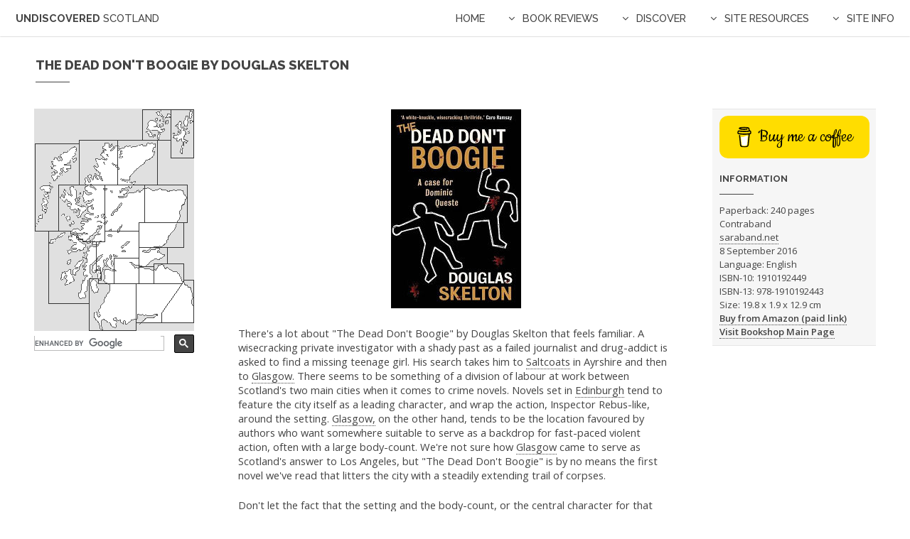

--- FILE ---
content_type: text/html
request_url: https://www.undiscoveredscotland.co.uk/usreviews/books/contrabandboogie.html
body_size: 19407
content:
<!DOCTYPE HTML>
<html lang="en-GB">
	<head>
	
<!-- Google cookies starting state -->
<script>
  window.dataLayer = window.dataLayer || [];
  function gtag(){dataLayer.push(arguments);}
  gtag('consent', 'default', {
    'ad_storage': 'denied',
    'ad_user_data': 'denied',
    'ad_personalization': 'denied',
    'analytics_storage': 'granted'
  });
</script>

<!-- Google tag (gtag.js) -->
<script async src="https://www.googletagmanager.com/gtag/js?id=G-EBCMYQ9CPF"></script>
<script>
  window.dataLayer = window.dataLayer || [];
  function gtag(){dataLayer.push(arguments);}
  gtag('js', new Date());

  gtag('config', 'G-EBCMYQ9CPF');
</script>
		
	
		<title>The Dead Don't Boogie by Douglas Skelton: Undiscovered Scotland Book Review</title>
		<meta name="description" content="The Dead Don't Boogie by Douglas Skelton: Undiscovered Scotland Book Review." />
	    <meta name="author" content="Undiscovered Scotland: info@undiscoveredscotland.co.uk" />
	    <meta name="copyright" content="© Undiscovered Scotland: https://www.undiscoveredscotland.co.uk/usabout/legal.html" />
	    <link rel="canonical" href="https://www.undiscoveredscotland.co.uk/usreviews/books/contrabandboogie.html" />
		<meta charset="utf-8" />
		<meta name="viewport" content="width=device-width, initial-scale=1" />
		<link rel="icon" href="https://www.undiscoveredscotland.co.uk/favicon.ico?v=1.2" /> 
		<link rel="stylesheet" href="../../usassets/css/main.css" />
		<link rel="stylesheet" href="../../usassets/css/undisscot.css" type="text/css" />
		<noscript><link rel="stylesheet" href="../../usassets/css/noscript.css" /></noscript>


	</head>
	
	
	
	<body>

<!-- Header containing title and dropdown navigation menus -->
			<header id="header">
				<!-- #BeginLibraryItem "/Library/header-logolink.lbi" -->
	<h1><a href="https://www.undiscoveredscotland.co.uk/index.html">Undiscovered <span>Scotland</span></a></h1><!-- #EndLibraryItem -->
					<nav id="nav">
					<ul><!-- #BeginLibraryItem "/Library/header-nav-menu-homelink.lbi" -->
						<li><a href="https://www.undiscoveredscotland.co.uk/index.html">Home</a></li>
				<!-- #EndLibraryItem --><!-- #BeginLibraryItem "/Library/header-nav-menu-bookreviews.lbi" -->
						<li><a href="#" class="submenu fa-angle-down">Book Reviews</a>
							<ul>
								<li><a href="https://www.undiscoveredscotland.co.uk/usreviews/books.html">Book Reviews by Category</a></li>
								<li><a href="https://www.undiscoveredscotland.co.uk/usreviews/booksauthor.html">Book Reviews by Author</a></li>
								<li><a href="https://www.undiscoveredscotland.co.uk/usreviews/bookspublisher.html">Book Reviews by Publisher</a></li>
								<li><a href="https://www.undiscoveredscotland.co.uk/usreviews/books.html#a">Reviews: New</a></li>
								<li><a href="https://www.undiscoveredscotland.co.uk/usreviews/books.html#b">Reviews: Architecture</a></li>
								<li><a href="https://www.undiscoveredscotland.co.uk/usreviews/books.html#c">Reviews: Archaeology</a></li>
								<li><a href="https://www.undiscoveredscotland.co.uk/usreviews/books.html#d">Reviews: Biography</a></li>
								<li><a href="https://www.undiscoveredscotland.co.uk/usreviews/books.html#e">Reviews: Fiction</a></li>								
								<li><a href="https://www.undiscoveredscotland.co.uk/usreviews/books.html#f">Reviews: Crime Fiction</a></li>
								<li><a href="https://www.undiscoveredscotland.co.uk/usreviews/books.html#g">Reviews: Food & Drink</a></li>								
								<li><a href="https://www.undiscoveredscotland.co.uk/usreviews/books.html#h">Reviews: History</a></li>
								<li><a href="https://www.undiscoveredscotland.co.uk/usreviews/books.html#i">Reviews: Military History</a></li>
								<li><a href="https://www.undiscoveredscotland.co.uk/usreviews/books.html#j">Reviews: Natural History</a></li>
								<li><a href="https://www.undiscoveredscotland.co.uk/usreviews/books.html#k">Reviews: Reference</a></li>								
								<li><a href="https://www.undiscoveredscotland.co.uk/usreviews/books.html#l">Reviews: Scotland</a></li>
								<li><a href="https://www.undiscoveredscotland.co.uk/usreviews/books.html#m">Reviews: Scottish Islands</a></li>
								<li><a href="https://www.undiscoveredscotland.co.uk/usreviews/books.html#n">Reviews: Scotland North</a></li>
								<li><a href="https://www.undiscoveredscotland.co.uk/usreviews/books.html#o">Reviews: Scotland South</a></li>
								<li><a href="https://www.undiscoveredscotland.co.uk/usreviews/books.html#p">Reviews: Sport</a></li>
								<li><a href="https://www.undiscoveredscotland.co.uk/usreviews/books.html#q">Reviews: Transport</a></li>								
								<li><a href="https://www.undiscoveredscotland.co.uk/usreviews/books.html#r">Reviews: Walking Guides</a></li>
								<li><a href="https://www.undiscoveredscotland.co.uk/usreviews/books.html#s">Reviews: Young People's</a></li>																
								<li><a href="https://www.undiscoveredscotland.co.uk/usreviews/books.html#t">Reviews: Films</a></li>
								<li><a href="https://www.undiscoveredscotland.co.uk/usreviews/books.html#u">Reviews: DVDs</a></li>
							</ul>
					   	</li>
			  <!-- #EndLibraryItem --><!-- #BeginLibraryItem "/Library/header-nav-menu-discover.lbi" -->
						<li><a href="#" class="submenu fa-angle-down">Discover</a>
							<ul>
								<li><a href="https://www.undiscoveredscotland.co.uk/siteindex.html">Site Index</a></li>
								<li><a href="https://www.undiscoveredscotland.co.uk/usalpha/alphaindex.html">A-Z Indexes</a></li>
								<li><a href="https://www.undiscoveredscotland.co.uk/uscategories/index.html">Categories</a></li>
								<li><a href="https://www.undiscoveredscotland.co.uk/usaccomm/index.html">Find Accommodation</a></li>
								<li>
									<a href="#">Tours &amp; Holidays &#9660;</a>
									<ul>
										 <li> <a href="https://www.undiscoveredscotland.co.uk/uslinks/touroperators.html">Tour Operators</a></li> 
										 <li> <a href="https://www.undiscoveredscotland.co.uk/uslinks/walkingguides.html">Walking Holidays and Guiding</a></li> 
										 <li> <a href="https://www.undiscoveredscotland.co.uk/uslinks/wildlife.html">Wildlife Tours &amp; Holidays</a></li> 
										 <li> <a href="https://www.undiscoveredscotland.co.uk/uslinks/golftours.html">Golf Tours and Holidays</a></li>  
										 <li> <a href="https://www.undiscoveredscotland.co.uk/uslinks/motorhomehire.html">Motorhome Hire</a></li> 
										 <li> <a href="https://www.undiscoveredscotland.co.uk/uslinks/cruising.html">Cruising &amp; Charter</a></li>
										 <li> <a href="https://www.undiscoveredscotland.co.uk/uslinks/artscrafts.html">Arts, Crafts &amp; Photo Holidays</a></li>
									</ul>
								</li>								
							</ul>
						</li>
				<!-- #EndLibraryItem --><!-- #BeginLibraryItem "/Library/header-nav-menu-siteresources.lbi" -->
						<li><a href="#" class="submenu fa-angle-down">Site Resources</a>
							<ul>
								<li><a href="https://www.undiscoveredscotland.co.uk/lateavailability.html">Late Availability</a></li>
								<li><a href="https://www.undiscoveredscotland.co.uk/events.html">What's On?</a></li>
								<li><a href="https://www.undiscoveredscotland.co.uk/new.html">What's New?</a></li>
								<li><a href="https://www.undiscoveredscotland.co.uk/uslinks/index.html">Links Collections</a></li>
								<li><a href="https://www.undiscoveredscotland.co.uk/usreviews/index.html">Hotel Reviews</a></li>
								<li><a href="https://www.undiscoveredscotland.co.uk/usscotfax/index.html">Scotfax</a></li>
								<li><a href="https://www.undiscoveredscotland.co.uk/usbiography/index.html">Biography</a></li>
								<li><a href="https://www.undiscoveredscotland.co.uk/usebooks/index.html">eBooks</a></li>
								<li><a href="https://www.undiscoveredscotland.co.uk/usreviews/books.html">Book Reviews</a></li>
								<li><a href="https://www.undiscoveredscotland.co.uk/usbookshop/index.html">Bookshop</a></li>
							</ul>
						</li>
				<!-- #EndLibraryItem --><!-- #BeginLibraryItem "/Library/header-nav-menu-siteinfo.lbi" -->
						<li><a href="#" class="submenu fa-angle-down">Site Info</a>
							<ul>
								<li><a href="https://www.undiscoveredscotland.co.uk/contact.html">Contact</a></li>
								<li><a href="https://www.undiscoveredscotland.co.uk/siteinfo.html">Site Information</a></li>
								<li><a href="https://www.undiscoveredscotland.co.uk/siteinfo.html">How to Feature</a></li>
								<li><a href="https://www.undiscoveredscotland.co.uk/usweb/index.html">Website Design Services</a></li>									
								<li><a href="https://twitter.com/UndisScot" target="_blank">Twitter: Follow Us</a></li>
								<li><a href="https://www.undiscoveredscotland.co.uk/siteinfo.html#privacy">Cookies & Privacy</a></li>
								<li><a href="https://www.undiscoveredscotland.co.uk/usabout/legal.html">Copyright, T & C</a></li>
							</ul>
						</li>
				<!-- #EndLibraryItem --></ul>
			  </nav>
			</header>

<!-- Main using left sidebar which is combined with grid to get collapse -->
			<section id="main" class="wrapper sidebar left">
				<div class="inner">

<!-- Title -->
			<header class="major">
				<h2>The Dead Don't Boogie by Douglas Skelton</h2>
			</header>

<!-- Content which is set to 100% to allow it to work with main, above -->
			<div class="content">
				
<!-- Grid First Row: this sits within main body of sidebar template and collapses after the sidebar -->
			<div class="row">
    			<div class="8u 12u(small)">

			 <div class="featureimagetable">
			 <table> 
				<tr> 
				  <td><img
					 src="images/images280/contrabandboogie-280.jpg" alt="Book Cover" width="183"
					 height="280"></td> 
				</tr> 
			 </table>
			</div>
						 
			&nbsp;

		   <p>There's a lot about &quot;The Dead Don't Boogie&quot; by Douglas Skelton that feels
		   familiar. A wisecracking private investigator with a shady past as
		   a failed journalist and drug-addict is asked to find a missing teenage
		   girl. His search takes him to <a href="../../ardrossan/saltcoats/index.html">Saltcoats</a> in Ayrshire and then 
		   to <a href="../../glasgow/glasgow/index.html">Glasgow.</a>		   There seems to be something of a division of labour at work between
		   Scotland's two main cities when it comes to crime novels. Novels set
		   in <a href="../../edinburgh/edinburgh/index.html">Edinburgh</a> tend to feature the city itself as a leading character,
		   and wrap the action, Inspector Rebus-like, around the setting. <a href="../../glasgow/glasgow/index.html">Glasgow,</a>
		   on the other hand, tends to be the location favoured by authors who
		   want somewhere suitable to serve as a backdrop for fast-paced violent
		   action, often with a large body-count. We're not sure how <a href="../../glasgow/glasgow/index.html">Glasgow</a>
		   came to serve as Scotland's answer to Los Angeles, but &quot;The Dead Don't
		   Boogie&quot; is by no means the first novel we've read that litters the
		   city with a steadily extending trail of corpses. </p>
		   
		   <p>Don't let the fact that the setting and the body-count, or the central
		   character for that matter, might sound familiar put you off. Douglas
		   Skelton's first outing for his protagonist Dominic Queste is a great
		   read that draws you in and keeps you hooked until it spits you out,
		   235 extremely enjoyable pages later. The action sequences that are
		   so central to the book are  almost filmic in their portrayal. Meanwhile
		   the character of Dominic Queste is engaging and likeable, despite
		   (or perhaps because of?) his all too obvious flaws, and the lesser
		   characters are equally well drawn and believable. </p>
		   
		   <p>But what really makes this book is its plot. Dominic Queste sets out
		   on what ought to be a very simple task. Jenny Deavers ran away from
		   her aunt's home as a teenager four years earlier. But as Queste gets
		   close to the girl he realises that he isn't alone in hunting for her.
		   What could she possibly have done during that time to have attracted
		   the attention of people who, it turns out, are only too prepared to
		   murder to get to her? The action moves from one violent encounter
		   to another, and Queste soon discovers he is up against people whose
		   sheer cold-blooded professionalism goes far beyond anything home-grown
		   in Scotland's most violent city. As the story builds, the layers of
		   mystery deepen and become more complex. The conclusion is satisfying
		   and convincing, and unexpected, despite its drawing together, as it
		   does, loose ends left in plain sight at various points through the
		   story.</p>
		   
		   <p>There's a strong sense that we will be meeting Dominic Queste again,
		   and that is very much to be welcomed. He offers a great deal of potential
		   and we look forward to his next outing in what promises to be an extremely
		   good series of novels. </p>

			
			&nbsp;
			
			&nbsp;
		  	
			</div>
		
<!-- Right hand column of grid, which collapses after sidebar -->						
			<div class="4u 12u(small)">
			
			 
 
			 
			<div class="infocolumn">
			<table>
	        	<tr>
					<td>
<script type="text/javascript" src="../../usassets/js/button.prod.min.js" data-name="bmc-button" data-slug="undisscot" data-color="#FFDD00" data-emoji=""  data-font="Cookie" data-text="Buy me a coffee" data-outline-color="#000000" data-font-color="#000000" data-coffee-color="#ffffff" ></script><br>					
			<h3>Information</h3>
			 Paperback: 240 pages
			 <br>Contraband<br><a rel="nofollow" href="https://saraband.net/"
			 target="_blank">saraband.net</a>
			 <br>8 September 2016
			 <br>Language: English
			 <br>ISBN-10: 1910192449
			 <br>ISBN-13: 978-1910192443
			 <br>Size: 19.8 x 1.9 x 12.9 cm 
			 <br><span class="strong"><a rel="nofollow"
			 href="https://www.amazon.co.uk/exec/obidos/ASIN/1910192449/undiscoveredscot"
			 target="_blank">Buy from Amazon (paid link)</a></span><br><span class="strong"><a
			 href="../../usbookshop/index.html">Visit Bookshop Main Page</a></span>
	          		</td>
	          	</tr>
			</table>
			</div>
			 
			 
			 
 
			 

		  
			&nbsp;						
						
		      </div>
			  </div>
                  </div>

<!-- Sidebar: this holds the left hand column and collapses before the main grid -->
			<div class="sidebar">
				<div class="row">
                  <div class="12u">
             

<!-- #BeginLibraryItem "/Library/indexmap-map.lbi" -->			
			<div class="indexmap">
				<table>
					<tr> 
						<td>
						<img src="https://www.undiscoveredscotland.co.uk/usimages/grey/indexmap225.gif" alt="Clickable Index Map" width="225" height="313" usemap="#indexmap">
						</td> 
			 		</tr>
					<tr>
					   <td style="max-width: 225px; padding-bottom: 4px;">
<script>
  (function() {
    var cx = 'partner-pub-9499401788979029:vohmi596jp4';
    var gcse = document.createElement('script');
    gcse.type = 'text/javascript';
    gcse.async = true;
    gcse.src = (document.location.protocol == 'https:' ? 'https:' : 'http:') +
        '//cse.google.com/cse.js?cx=' + cx;
    var s = document.getElementsByTagName('script')[0];
    s.parentNode.insertBefore(gcse, s);
  })();
</script>
<gcse:searchbox-only></gcse:searchbox-only>
				   
					   </td>
					 </tr>
				</table>
			 </div><!-- #EndLibraryItem -->



			&nbsp;

	
				  </div>
			  </div>							
				</div>

				</div>

		  
				
			</section><!-- #BeginLibraryItem "/Library/footer.lbi" -->

<!-- Footer -->
			<footer id="footer">
				<div class="inner">
					<p class="copyright">Copyright Undiscovered Scotland 
					  <a href="https://www.undiscoveredscotland.co.uk/usabout/legal.html">&copy; 2000-2026</a>
					</p>
				</div>
			</footer> 
			<!-- #EndLibraryItem --><!-- Clickable Map --><!-- #BeginLibraryItem "/Library/indexmap-code.lbi" -->
<map name="indexmap">
	<area shape="poly" coords="224,242,211,242,208,249,181,289,181,302,222,302" href="https://www.undiscoveredscotland.co.uk/usmapindexes/englishborders.html">
	<area shape="poly" coords="146,246,208,247,179,288,179,301,144,301" href="https://www.undiscoveredscotland.co.uk/usmapindexes/southern.html">
	<area shape="poly" coords="145,248,102,246,89,240,79,241,78,311,143,312,144,246" href="https://www.undiscoveredscotland.co.uk/usmapindexes/southwestern.html">
	<area shape="poly" coords="86,192,71,191,38,172,21,173,21,274,77,274,78,239,95,242" href="https://www.undiscoveredscotland.co.uk/usmapindexes/westernargyll.html">
	<area shape="poly" coords="149,173,147,210,112,210,111,246,91,245,87,190,100,188,100,171,148,173" href="https://www.undiscoveredscotland.co.uk/usmapindexes/westcentral.html">
	<area shape="poly" coords="147,195,148,212,149,221,169,222,170,217,187,217,189,195,148,196" href="https://www.undiscoveredscotland.co.uk/usmapindexes/perthstandrews.html">
	<area shape="poly" coords="100,109,99,172,148,172,148,160,156,160,156,109,101,109" href="https://www.undiscoveredscotland.co.uk/usmapindexes/northern.html">
	<area shape="poly" coords="100,109,35,109,35,171,60,179,71,189,99,187,99,110" href="https://www.undiscoveredscotland.co.uk/usmapindexes/westhighlands.html">
	<area shape="rect" coords="111,210,148,247" href="https://www.undiscoveredscotland.co.uk/usmapindexes/glasgow.html">
	<area shape="rect" coords="147,222,170,247" href="https://www.undiscoveredscotland.co.uk/usmapindexes/edinburgh.html">
	<area shape="rect" coords="168,218,210,247" href="https://www.undiscoveredscotland.co.uk/usmapindexes/southeastern.html">
	<area shape="rect" coords="147,160,211,196" href="https://www.undiscoveredscotland.co.uk/usmapindexes/eastern.html">
	<area shape="rect" coords="155,108,216,161" href="https://www.undiscoveredscotland.co.uk/usmapindexes/northeastern.html">
	<area shape="rect" coords="0,108,35,173" href="https://www.undiscoveredscotland.co.uk/usmapindexes/westernisles.html">
	<area shape="rect" coords="0,49,65,109" href="https://www.undiscoveredscotland.co.uk/usmapindexes/westernisles.html">
	<area shape="rect" coords="64,44,116,109" href="https://www.undiscoveredscotland.co.uk/usmapindexes/northwestern.html">
	<area shape="rect" coords="115,46,173,109" href="https://www.undiscoveredscotland.co.uk/usmapindexes/farnorthern.html">
	<area shape="rect" coords="194,-1,231,72" href="https://www.undiscoveredscotland.co.uk/usmapindexes/shetland.html">
	<area shape="rect" coords="151,0,194,46" href="https://www.undiscoveredscotland.co.uk/usmapindexes/orkney.html">
</map><!-- #EndLibraryItem --><!-- Scripts -->
			<script src="../../usassets2/js/jquery.min.js"></script>
			<script src="../../usassets2/js/jquery.dropotron.min.js"></script>
			<script src="../../usassets2/js/jquery.scrollex.min.js"></script>
			<script src="../../usassets2/js/browser.min.js"></script>
			<script src="../../usassets2/js/breakpoints.min.js"></script>
			<script src="../../usassets2/js/util.js"></script>
			<script src="../../usassets2/js/main.js"></script>
     		<script src="https://cc.cdn.civiccomputing.com/9/cookieControl-9.x.min.js"></script>
	 		<script src="../../usassets/js/cookiecontrolga4.js"></script>	
			
			
<!-- Begin Web-Stat code v 6.3 -->
<span id="wts4124">&nbsp;</span><script>
var wts=document.createElement('script');wts.type='text/javascript';
wts.async=true;wts.src='https://wts.one/2/4124/log6_2.js';
document.getElementById('wts4124').appendChild(wts);
</script><noscript><a href="https://www.web-stat.com">
<img src="https://wts.one/6/2/4124.gif" 
alt="Web-Stat web tracker"></a></noscript>
<!-- End Web-Stat code v 6.3 -->	
	
	</body>
</html>

--- FILE ---
content_type: text/css
request_url: https://www.undiscoveredscotland.co.uk/usassets/css/undisscot.css
body_size: 12325
content:

 /******span classes********/

 
.strong{
	font-weight: bold;
}

.italic{
	font-style: italic;
}	

.maroonitalic{
	color: #777777; 
	font-size: 90%;
	font-style: italic;
}	


.greyitalic{
	color: #777777; 
	font-size: 90%;
	font-style: italic;
}	

 /******put in to close up text********/

 .content p{
    line-height: 140%;
    margin: 0 0 1.5em 0;	
  }	


 
  
 /******padding for row in grid********/

 
 .row{
    padding: 15px 15px 0px 15px;
} 
 

 /******footer ads********/

.footerads {
	text-align: center;
}



  
/******video link table for Airds Hotel********/
  

.videolink860 table{
    border: 0px;
	margin: auto;
	width: inherit;
}


.videolink860 table td {
	padding: 0px;
	background-color: #ffffff;
}

@media screen and (max-width:860px) {
.videolink860 { display:none }
}	
	


/******feature page image tables********/
  
.featureimagetable img{
	margin: 0px;
	border: 0px; 
	padding: 0px;
	vertical-align: middle;
	width: 100%;
	height: auto;
}

.featureimagetable table{
    border: 0px;
	margin: auto;
	width: inherit;
}


.featureimagetable table td {
	padding: 0px;
	background-color: #ffffff;
}




/******bookreview image tables********/
 
.bookreviews {
	font-size: 95%;

}
 
.bookreviews img{
	margin: 1px 4px 1px -4px;
	border: 0px; 
	padding: 0px;
	float: left;

}

.bookreviews table{
    border: 0px;

}


.bookreviews table td {
	padding: 0px;
	background-color: #ffffff;

}




/******bookshop********/ 

.bookshop {
    font-size: 13px;
	line-height: 19px;
	margin: -10px -8px -10px -8px;
}

.bookshop img{
   float: left; 
   margin-right: 4px;
   margin-bottom: -10px;
   margin-top: 6px;   
	
}	

.bookshop div{
   	margin: -4px -2px -4px -2px;

	
}	




/******visitor information in fixed location, eg on hotel reviews********/ 

.infocolumn {
    font-size: 13px;
	line-height: 19px;
}


.infocolumn table{
    border: 0px;
	margin: auto;
	margin-bottom: 4px;
	width: 225px;
}

.infocolumn  h3{
    font-size: 13px;
	line-height: 19px;
	margin: 0 0 1.0em 0;
	padding-bottom: 1.0em;
}



/******feature page visitor information in initial left hand column position, disappears from here on narrower screens********/  




.infoleftcolumn {
    font-size: 13px;
	line-height: 19px;
}


.infoleftcolumn table{
    border: 0px;
	margin: auto;
	margin-bottom: 4px;
	width: 225px;
}

.infoleftcolumn  h3{
    font-size: 13px;
	line-height: 19px;
	margin: 0 0 1.0em 0;
	padding-bottom: 1.0em;
}

.infoleftcolumn { display:block }


@media screen and (max-width:980px) {
.infoleftcolumn { display:none }
}		
	

/******feature page visitor information in secondary right hand column position, appears here on narrower screens********/  

.inforightcolumn {
    font-size: 13px;
	line-height: 19px;
}


.inforightcolumn table{
    border: 0px;
	margin: auto;
	margin-bottom: 4px;
	width: 225px;
}

.inforightcolumn  h3{
    font-size: 13px;
	line-height: 19px;
	margin: 0 0 1.0em 0;
	padding-bottom: 1.0em;
}

.inforightcolumn { display:none }


@media screen and (max-width:980px) {
.inforightcolumn { display:block }
}
 
 
 
 
 /******Amazon adverts******/
 
 .amazon table{
    border: 0px;
	margin: auto;
	margin-bottom: -30px;
	margin-top: -5px;	
	width: 100%;
    background-color: #ffffff;
}

.amazon table tr {
    margin: 0px;
	border: 0px;
	padding: 0px;
	background-color: #ffffff;}

.amazon table td {
    margin: 0px;
	border: 0px; 
	padding-left: 20px;
	background-color: #ffffff;}


 
  /******main page clickable map********/

.mainpagemap img{
	margin: 0px 0px 4px 0px;
	border: 0px; 
	padding: 0px;
	vertical-align: middle; 
}

.mainpagemap table{
	margin: auto;
	width: inherit;
	border: 0px;
}

.mainpagemap table tr {
    margin: 0px;
	border: 0px;
	padding: 0px;
	background-color: #ffffff;}

.mainpagemap table td {
    margin: 0px;
	border: 0px; 
	padding: 0px;
	background-color: #ffffff;}

 
  
/****** cross site index map and other containers ********/  
 
.indexmap img{
	margin: 0px 0px 4px 0px;
	border: 0px; 
	padding: 0px;
	vertical-align: middle;
}

.indexmap table{
    border: 0px;
	margin: auto;
	width: inherit;
}

.indexmap table tr {
    margin: 0px;
	border: 0px;
	padding: 0px;
	background-color: #ffffff;}

.indexmap table td {
    margin: 0px;
	border: 0px; 
	padding: 0px;
	background-color: #ffffff;}
	
	
	
	
	
/******google custom search********/  


#cse {
    width: 60%; /* make sure you don't use inline width */
    margin: 0 auto;
}
.cse .gsc-search-button input.gsc-search-button-v2, input.gsc-search-button-v2 {
    -webkit-box-sizing: border-box;
    -moz-box-sizing: content-box;
    box-sizing: content-box;
	margin-bottom: -6px;
}

gsc.input {
	border-bottom: 5px !important;
	
}	


.gs-title {
	text-align: left !important;
}


.gs-webResult {
        border: 1px solid #eee;
        padding: 1em;
    }

	
.gs-snippet { 
        line-height: 1.2em;
    }	
	


 /******floating advert box on listings pages********/  
 
 
 .advertbox table tr {
    margin: 0px;
	border: 0px;
	padding: 0px;
	background-color: #ffffff;}

.advertbox table td {
    margin: 0px;
	border: 0px; 
	padding: 0px;
	background-color: #ffffff;}
	
 
 
 
/******listings page index map and banner ads********/ 

/******listings page index map and banner ads for area listing pages with photo ads: original floating right disappears at 736px********/
 
.mapbanlistingsdisappear table{
	
	float: right;
    border: 0px;
	margin: 0px 0px 0px 6px;
	width: inherit;
	height: inherit;
	
}

.mapbanlistingsdisappear table tr {
    margin: 0px;
	border: 0px;
	padding: 0px;
	background-color: #ffffff;}

.mapbanlistingsdisappear table td {
    margin: 0px;
	border: 0px; 
	padding: 0px;
	background-color: #ffffff;}
	
.mapbanlistingsdisappear { display:block }


@media screen and (max-width:735px) {
.mapbanlistingsdisappear { display:none }
}	
	

/******listings page index map and banner ads for area listing pages with photo ads: appears lower down at 736px********/ 

.mapbanlistingsappear table{
    border: 0px;
	margin: auto;
	width: inherit;
}

.mapbanlistingsappear table tr {
    margin: 0px;
	border: 0px;
	padding: 0px;
	background-color: #ffffff;}

.mapbanlistingsappear table td {
    margin: 0px;
	border: 0px; 
	padding: 0px;
	background-color: #ffffff;}
	
.mapbanlistingsappear { display:none }


@media screen and (max-width:736px) {
.mapbanlistingsappear { display:block }
}	

/******listings page index map and banner ads for area listing pages with NO photo ads: original floating right disappears at 480px********/
 
.mapbanshortlistdisappear table{
	
	float: right;
    border: 0px;
	margin: 0px 0px 0px 6px;
	width: inherit;
	height: inherit;
	
}

.mapbanshortlistdisappear table tr {
    margin: 0px;
	border: 0px;
	padding: 0px;
	background-color: #ffffff;}

.mapbanshortlistdisappear table td {
    margin: 0px;
	border: 0px; 
	padding: 0px;
	background-color: #ffffff;}
	
.mapbanshortlistdisappear { display:block }


@media screen and (max-width:480px) {
.mapbanshortlistdisappear { display:none }
}	
	

/******listings page index map and banner ads for area listing pages with NO photo ads: appears lower down at 480px********/ 

.mapbanshortlistappear table{
    border: 0px;
	margin: auto;
	width: inherit;
}

.mapbanshortlistappear table tr {
    margin: 0px;
	border: 0px;
	padding: 0px;
	background-color: #ffffff;}

.mapbanshortlistappear table td {
    margin: 0px;
	border: 0px; 
	padding: 0px;
	background-color: #ffffff;}
	
.mapbanshortlistappear { display:none }


@media screen and (max-width:480px) {
.mapbanshortlistappear { display:block }
}	



/******listings page index map and banner ads for area info pages: disappears from right column ********/ 

.mapbaninfodisappear table{
    border: 0px;
	margin: auto;
	width: inherit;
}

.mapbaninfodisappear table tr {
    margin: 0px;
	border: 0px;
	padding: 0px;
	background-color: #ffffff;}

.mapbaninfodisappear table td {
    margin: 0px;
	border: 0px; 
	padding: 0px;
	background-color: #ffffff;}
	
.mapbaninfodisappear { display:block }


@media screen and (max-width:735px) {
.mapbaninfodisappear { display:none }
}	


/******listings page index map and banner ads for area info pages: appears in middle column ********/ 

.mapbaninfoappear table{
    border: 0px;
	margin: auto;
	width: inherit;
}

.mapbaninfoappear table tr {
    margin: 0px;
	border: 0px;
	padding: 0px;
	background-color: #ffffff;}

.mapbaninfoappear table td {
    margin: 0px;
	border: 0px; 
	padding: 0px;
	background-color: #ffffff;}
	
.mapbaninfoappear { display:none }


@media screen and (max-width:736px) {
.mapbaninfoappear { display:block }
}	



/******original position for side images on ebooks********/ 


.ebooksideimages table{
	float: left;
	margin-right: 6px;
}     

@media screen and (max-width:480px) {
.ebooksideimages { display:none }
}	


/******narrowscreen position for side images on ebooks********/ 


.ebookbottomimages { display:none }

@media screen and (max-width:480px) {
.ebookbottomimages { display:block }
}	


/******links to other alpha indexes from alpha indexes********/

.alphalinks  {
	 font-size: 130%;
}	 
  
  
/******banner ads********/

.bannerads img{
	margin: 0px 0px 0px 0px;
	border: 1px;
    border-style: solid;
    border-color: #e2e2e2;
	padding: 0px 0px 0px 0px;
	width: 229px;
	height: 77px;
	vertical-align: middle;
}


.bannerads table{
	border: 0px;
	margin: auto;
	width: inherit;
}

.bannerads table tr {
    margin: 0px;
	border: 0px;
	padding: 0px;
	background-color: #ffffff;}

.bannerads table td {
    margin: 0px;
	border: 0px;
	padding: 0px 0px 2px 0px;
	background-color: #ffffff;}


/******banner ads double height********/

.bannerads2 img{
	margin: 0px 0px 0px 0px;
	border: 1px;
    border-style: solid;
    border-color: #e2e2e2;
	padding: 0px 0px 0px 0px;
	width: 229px;
	height: 152px;
	vertical-align: middle;
}


.bannerads2 table{
	border: 0px;
	margin: auto;
	width: inherit;
}

.bannerads2 table tr {
    margin: 0px;
	border: 0px;
	padding: 0px;
	background-color: #ffffff;}

.bannerads2 table td {
    margin: 0px;
	border: 0px;
	padding: 0px 0px 2px 0px;
	background-color: #ffffff;}





/******feature page picture captions********/

.caption{
    color: #ffffff;
 	font-size: 12px;
	display: block;
	font-weight: bold;
	background-color: #555555;	
	padding: 0px;
	margin: 0px 0px 0px 0px;
	border: 0px;
    text-align: center;
	line-height: 17px;	
}


.captionmiddle{
    color: #ffffff;
 	font-size: 12px;
	display: block;
	font-weight: bold;
	background-color: #555555;	
	padding: 0px; 
	margin: 0px 0px 1px 0px;
	border: 0px;
	text-align: center;
	line-height: 17px;	

}

/****** text index********/



.indexmenu a{
	width: 100%;
	line-height: 2.5;
/******0riginally 0.9, increased to 1.8 but not clearing issue, so increased to 2.5 on 2 May********/
/******Reviews set at 1.3 by local style********/		
	padding: 0px;
	font-size: 100%;
	padding: 2px 0px 2px 10px;
	display: block;	
	border-left: 1px solid #bbb;
	border-right: 1px solid #bbb;
	border-bottom: 1px solid #bbb;

}


.indexmenu a:link{
	color: #444444;
	text-decoration: none;
}

.indexmenu a:visited{
	color: #444444;
	text-decoration: none;
}

.indexmenu a:hover{
	color: #ffffff;
	text-decoration: underline;
	background-color: #444444;
}

.indexmenu a:active{
    color: #ffffff;
    text-decoration: none;
}


.indexmenu h4{
	color: #333333;
	font-weight: bold;	
	background-color: #bbb;
	margin: 0px;
 	padding: 0px;
	padding: 2px 0px 2px 10px;
	display: block;	
	border-left: 1px solid #bbb;
	border-right: 1px solid #bbb;
	border-bottom: 1px solid #bbb;
		
}
 
.indexmenu h4:after {
			color: #bbb;
} 
 
 
.indexmenu h5{
	color: #333333;
	background-color: #bbb;
	margin: 0px;
 	padding: 0px;
	padding: 2px 0px 1px 10px;
	display: block;	
	border-left: 1px solid #bbb;
	border-right: 1px solid #bbb;
	border-bottom: 1px solid #bbb;
		
}

.indexmenu h5:after {
			color: #bbb;
} 
  
 
 
 
/*********photoads on listings pages plus main page***********/


 
 .photoads img{
	margin: 0px;
	border: 0px;
	margin: 8px 6px 1px 1px;
}

 .infocus img{
	margin: 0px;
	border: 0px;
	margin: 10px 6px 1px 2px;
}

.imagefloatleft img{
	float: left;
}
	
.imagefloatright img{
	float: right;
}

.booknow img{
	float: left;
	border: 0px;
}
 
 
 
 
 /* Search button */

.cse .gsc-search-button-v2,
.gsc-search-button-v2 {
width: 28px !important;
height: 26px !important;
padding: 4px !important;
min-width: 25px !important;
margin-top: 0 !important;
}
 
 
 
 
 
 
 
 
 
 
 
 
 
 
 
 
 
 
 